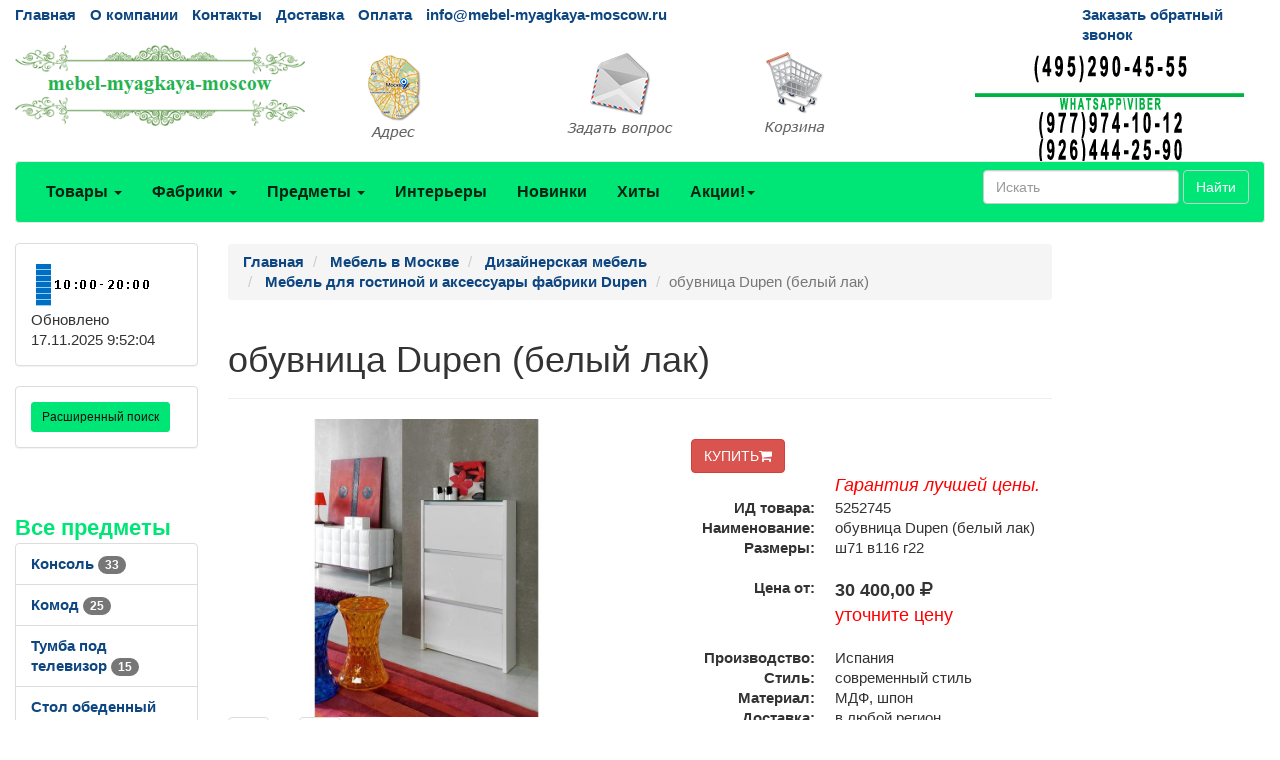

--- FILE ---
content_type: text/html; charset=utf-8
request_url: https://mebel-myagkaya-moscow.ru/goods/g5252745.htm
body_size: 53357
content:
<!DOCTYPE html>
<html lang="ru">
	<head>
		<meta charset="UTF-8">
        <link href="/favicon.ico" rel="shortcut icon" type="image/x-icon" />
		<meta name="viewport" content="width=device-width">
		<title>обувница Dupen   (белый лак) 5252745</title>
		<link rel="stylesheet" href="/Theme/bootstrap.min.css">
		<link rel="stylesheet" href="/Theme/style.css">
		<link rel="stylesheet" href="/Theme/font-awesome.min.css">
        <link rel="stylesheet" href="/Theme/jquery-ui.min.css">
        <meta name="KeyWords" content="Z-2 обувница Dupen   (белый лак) купить mebel-myagkaya-moscow.ru 5252745"/>
        <meta name="Description" content="обувница Dupen   (белый лак). Товар возможно купить или заказать на mebel-myagkaya-moscow.ru 5252745"/>
        <meta name="geo.region" content="RU-Москва" />
        <meta name="geo.placename" content="Автомобильный проезд д.1, Москва, Россия" />
        <link rel='canonical' href='https://mebel-myagkaya-moscow.ru/goods/g5252745.htm'/>
	</head>
	<body>
		<div id="top" class="container-fluid">
			<div class="row hidden-xs cl0">
				<div class="col-md-10">
					<ul class="list-inline">
						<li><a href="/">Главная</a></li>
						<li><a href="/page/about">О компании</a></li>
						<li><a href="/page/contacts">Контакты</a></li>
						
						<li><a href="/page/delivery">Доставка</a></li>
						<li><a href="/page/payment">Оплата </a></li>
						<li><a href="mailto:info@mebel-myagkaya-moscow.ru">info@mebel-myagkaya-moscow.ru</a></li>
					</ul>
				</div>
				<div class="col-md-2 visible-md visible-lg"><a href="/mail/call">Заказать обратный звонок</a></div>
			</div>
			<div class="row visible-xs cl1">
			    <div class="navbar" role="navigation">
			    	<div class="container">
			    		<div class="navbar-header" style="height: 65px;">
			    			<button type="button" class="btn btn-default navbar-toggle collapsed" data-toggle="collapse" data-target="#resp-menu"><i class="fa fa-bars"></i></button>
			    			<button type="button" class="btn btn-default navbar-toggle collapsed" data-toggle="collapse" data-target="#resp-menu-phone"><i class="fa fa-phone"></i></button>
                            <a href="/basket" type="button" class="btn btn-default navbar-toggle collapsed"><i class="fa fa-shopping-cart"></i><span class="smallbasket"></span></a>
			    			<a class="navbar-brand" href="/"><img loading='lazy' src="/Theme/logo.png" alt="mebel-myagkaya-moscow.ru" class="img-responsive" style="width: 164px;" /></a>
			    		</div>
			    		<div class="navbar-collapse collapse" id="resp-menu-phone">
			    			<address class="styleLikeH5" itemscope itemtype="https://schema.org/PostalAddress">
                                <span class="styleLikeH4">Контакты</span><br>
                                <div class="modal-body">
                                    <img class="img-responsive" style="max-width: 50%;" src="/Theme/time.png" alt="Время работы" title="Время работы">
                                </div>
                                <abbr title="Адрес"></abbr> <span itemprop="postalCode"></span>, <span itemprop="addressLocality">Москва</span>, <span itemprop="streetAddress"></span><br><br>
                                <abbr title="Телефон">Телефоны:</abbr><br><br>
                                <a itemprop="telephone" href="tel:+74952904555"> +7(<b>495</b>)290-45-55</a><br><br>
                                <a itemprop="telephone" href="tel:"> </a><br><br>
                                <a itemprop="telephone" href="tel:+79779741012"> +7(<b>977</b>)974-10-12 (WhatsApp<b>&#92;</b>Viber)</a><br><br>
                                <a itemprop="telephone" href="tel:+79264442590"> +7(<b>926</b>)444-25-90 (WhatsApp<b>&#92;</b>Viber)</a><br><br>
                                <abbr title="Email">Email:</abbr><a itemprop="email" href="mailto:info@mebel-myagkaya-moscow.ru">info@mebel-myagkaya-moscow.ru</a><br><br>
                            </address>
                            <div><a href="/mail/call">Заказать обратный звонок</a></div>
                            <div><a href="/mail">Задать вопрос</a></div>
                            <div><a href="/page/about">О компании</a></div>
                            <div><a href="/page/delivery">Доставка</a></div>
                            <div><a href="/page/payment">Оплата</a></div>
				    	</div>
				    	<div class="navbar-collapse collapse" id="resp-menu">
				    		<ul class="nav navbar-nav navbar-right" role="menu">
				    			<li><a href="/catalogs/profiles.htm" title="Товары">Товары</a></li>
				    			<li><a href="/catalogs/factories_1.htm" title="Фабрики">Фабрики</a></li>
				    			<li><a href="/catalogs/menuitems.htm" title="Предметы">Предметы</a></li>
				    			<li><a href="/catalogs/interior.htm" title="Интерьеры">Интерьеры</a></li>
				    			<li><a href="/catalogs/catalogsDate.htm" title="Новинки">Новинки</a></li>
				    			<li><a href="/catalogs/hits.htm" title="Хиты">Хиты</a></li>
                                <li><a href="/catalogs/rekomenduyemprice_akcii_1.htm" title="Акции! Скидки!">Акции! Скидки!</a></li>
								<li><a href="/catalogs/rasprodazha.htm" title="Распродажи">Распродажи</a></li>
                                <!--<li><a href="/catalogs/news.htm" title="Новости">Новости</a></li>-->
								<li><a href="/articles/artIndex.htm" title="Полезные статьи">Полезные статьи</a></li>
				    		</ul>
				    	</div>
				    </div>
			    </div>
			</div>
			<div class="row hidden-xs  cl1">
				<div class="col-md-3 col-sm-4">
					<a href="/"><img loading='lazy' src="/Theme/logo.png" class="img-responsive" alt="mebel-myagkaya-moscow.ru интернет-магазин Мебель в Москве" /></a>
				</div>
				<div class="col-md-2 visible-md visible-lg"><a class="img-responsive" href="/page/contacts" title="Адрес"><img loading='lazy' src="/Theme/map1.png" class="img-responsive" alt="Адрес" /></a></div>
				<div class="col-md-2 visible-md visible-lg"><a class="img-responsive" href="/mail" title="Задать вопрос"><img loading='lazy' src="/Theme/q1.png" class="img-responsive" alt="Задать вопрос" /></a></div>
				<div class="col-md-2 col-sm-4"><a href="/basket" title="Корзина"><img loading='lazy' src="/Theme/basket1.png" class="img-responsive" alt="Корзина" /></a><span class="basket"></span></div>
                <div class="col-md-3 col-sm-4"><img loading='lazy' src="/Theme/phone.png" class="img-responsive" alt="mebel-myagkaya-moscow.ru интернет-магазин Мебель в Москве" /></div>
			</div>
			<nav class="navbar navbar-default hidden-xs red_background-color">
				<div class="container-fluid">
					<ul class="nav navbar-nav">
						<li class="dropdown">
							<a id="buttonSectionResult"  style="cursor: pointer" class="dropdown-toggle buttonResult" aria-expanded="false" title="Товары">Товары <span class="caret"></span></a>
						</li>

						<li class="dropdown">
							<a id="buttonFactoryResult"  style="cursor: pointer" class="dropdown-toggle buttonResult" aria-expanded="false" title="Фабрики">Фабрики <span class="caret"></span></a>
						</li>
						<li class="dropdown">
							<a id="buttonSubjectResult"  style="cursor: pointer" class="dropdown-toggle buttonResult" aria-expanded="false" title="Предметы">Предметы <span class="caret"></span></a>
						</li>
						<li><a  class="visible-md visible-lg" href="/catalogs/interior.htm" title="Интерьеры">Интерьеры</a></li>
						<li><a  class="visible-md visible-lg" href="/catalogs/catalogsDate.htm" title="Новинки">Новинки</a></li>
						<li><a  class="visible-md visible-lg" href="/catalogs/hits.htm" title="Хиты">Хиты</a></li>
                        <li class="dropdown visible-md visible-lg">
						    <a class="dropdown-toggle"  style="cursor: pointer"  data-toggle="dropdown">Акции!<span class="caret"></span></a>
							<ul class="dropdown-menu" role="menu">
							    <li><a href="/catalogs/rekomenduyemprice_akcii_1.htm" title="Интерьеры">Акции! Скидки!</a></li>
                                <li><a href="/catalogs/rasprodazha.htm" title="Распродажи">Распродажи</a></li>
								<!--<li><a href="/catalogs/news.htm" title="Новости">Новости</a></li>-->
								<li><a href="/articles/artIndex.htm" title="Полезные статьи">Полезные статьи</a></li>
							</ul>
						</li>
						<li class="dropdown visible-sm">
							<a class="dropdown-toggle" data-toggle="dropdown">Ещё <span class="caret"></span></a>
							<ul class="dropdown-menu" role="menu">
								<li><a href="/catalogs/interior.htm" title="Интерьеры">Интерьеры</a></li>
								<li><a href="/catalogs/catalogsDate.htm" title="Новинки">Новинки</a></li>
								<li><a href="/catalogs/hits.htm" title="Хиты">Хиты</a></li>
                                <li><a href="/catalogs/rekomenduyemprice_akcii_1.htm" title="Интерьеры">Акции! Скидки!</a></li>
								<li><a href="/catalogs/rasprodazha.htm" title="Распродажи">Распродажи</a></li>
                                <!--<li><a href="/catalogs/catalogsDate.htm" title="Новости">Новости</a></li>-->
								<li><a href="/articles/artIndex.htm" title="Полезные статьи">Полезные статьи</a></li>
							</ul>
						</li>
					</ul>
                    <form class="navbar-form navbar-right" method="get" action="/search">
						<div class="form-group">
							<input type="text" id="nav-head-search-text" name="filter" class="form-control head-search-text" placeholder="Искать">
						</div>
                        <button class="btn btn-default" type="submit">Найти</button>
					</form>
				</div>
			</nav>
			<div class="row visible-xs">
				<div class="col-xs-12">
					<div class="form-group input-group form-inline">
						<input type="text" id="xs-head-search-text" class="form-control head-search-text" placeholder="Искать">
						<div class="input-group-btn">
							<button type="button" class="btn btn-default" onclick="SearchNew($('#xs-head-search-text').val())">Найти</button>
						</div>
					</div>
				</div>
			</div>

			<div class="row">
                <!--начало левого блока-->
				<div class="col-md-2 col-lg-2 hidden-xs hidden-sm">
                    <div class="row">
                        <div class="col-md-12 col-lg-12">
					        <div class="panel panel-default">
					    	    <div class="panel-body">
					    		    <img loading='lazy' src="/Theme/time.png" width="118" height="51" alt="Время работы" />
						    	    <br />
                                    <span class='updated'>Обновлено 17.11.2025 9:52:04</span>
						        </div>
					        </div>
                        </div>
                    </div>
                    <div class="row">
                <div class="col-md-12 col-lg-12">
                    <div class="search-adv-menu-right panel panel-default">
						<div class="panel-body">
							<a class="adv-search-button btn btn-danger btn-sm btn-danger-color" title="Расширенный поиск">Расширенный поиск</a>
						</div>
                        <div class="dis-search-adv-filters" style="display: none;">


<div class="search-adv-count-main">
    Найдено: <span class="search-adv-count"></span>
    <a href="javascript:void(0)" class="search-adv-search-button">Показать</a>
</div>
<div class="dis-search-filter-main">
    <div>
            <div class="search-adv-filter-div">
                <label for="basic-url" class="search-adv-filter-name">Раздел</label>
                <div class="input-group search-adv-filter-div" style="width: 95%;">
                
                    <span role="status" aria-live="polite" class="ui-helper-hidden-accessible"></span><input class="search-adv-filter form-control ui-autocomplete-input" data-field-id="Profile" data-field-name="Профиль" id="SearchAdv_FilterProfile" name="SearchAdv_FilterProfile" placeholder="Пример: мягкая мебель" type="text" value="" autocomplete="off">
                    <span class="input-group-btn">
                        <button type="button" class="close search-adv-filter-delete-button search-adv-filter-delete-button-Profile" aria-label="Close" id="SearchAdv_ProfileDeleteButton" data-field-id="Profile" style="color: red;"><span aria-hidden="true">×</span></button>
                    </span>
                </div>
            </div>
            <div class="search-adv-filter-div">
                <label for="basic-url" class="search-adv-filter-name">Предмет</label>
                <div class="input-group search-adv-filter-div" style="width: 95%;">
                
                    <span role="status" aria-live="polite" class="ui-helper-hidden-accessible"></span><input class="search-adv-filter form-control ui-autocomplete-input" data-field-id="Item" data-field-name="Предмет" id="SearchAdv_FilterItem" name="SearchAdv_FilterItem" placeholder="Пример: кровать" type="text" value="" autocomplete="off">
                    <span class="input-group-btn">
                        <button type="button" class="close search-adv-filter-delete-button search-adv-filter-delete-button-Item" aria-label="Close" id="SearchAdv_ItemDeleteButton" data-field-id="Item" style="color: red;"><span aria-hidden="true">×</span></button>
                    </span>
                </div>
            </div>
            <div class="search-adv-filter-div">
                <label for="basic-url" class="search-adv-filter-name">Описание 1</label>
                <div class="input-group search-adv-filter-div" style="width: 95%;">
                
                    <span role="status" aria-live="polite" class="ui-helper-hidden-accessible"></span><input class="search-adv-filter form-control ui-autocomplete-input" data-field-id="Description1" data-field-name="Описание1" id="SearchAdv_FilterDescription1" name="SearchAdv_FilterDescription1" placeholder="Пример: в светлых тонах" type="text" value="" autocomplete="off">
                    <span class="input-group-btn">
                        <button type="button" class="close search-adv-filter-delete-button search-adv-filter-delete-button-Description1" aria-label="Close" id="SearchAdv_Description1DeleteButton" data-field-id="Description1" style="color: red;"><span aria-hidden="true">×</span></button>
                    </span>
                </div>
            </div>
            <div class="search-adv-filter-div">
                <label for="basic-url" class="search-adv-filter-name">Описание 2</label>
                <div class="input-group search-adv-filter-div" style="width: 95%;">
                
                    <span role="status" aria-live="polite" class="ui-helper-hidden-accessible"></span><input class="search-adv-filter form-control ui-autocomplete-input" data-field-id="Description2" data-field-name="Описание2" id="SearchAdv_FilterDescription2" name="SearchAdv_FilterDescription2" placeholder="Пример: на фигурных ножках" type="text" value="" autocomplete="off">
                    <span class="input-group-btn">
                        <button type="button" class="close search-adv-filter-delete-button search-adv-filter-delete-button-Description2" aria-label="Close" id="SearchAdv_Description2DeleteButton" data-field-id="Description2" style="color: red;"><span aria-hidden="true">×</span></button>
                    </span>
                </div>
            </div>
            <div class="search-adv-filter-div">
                <label for="basic-url" class="search-adv-filter-name">Страна</label>
                <div class="input-group search-adv-filter-div" style="width: 95%;">
                
                    <span role="status" aria-live="polite" class="ui-helper-hidden-accessible"></span><input class="search-adv-filter form-control ui-autocomplete-input" data-field-id="City" data-field-name="Страна" id="SearchAdv_FilterCity" name="SearchAdv_FilterCity" placeholder="Пример: Испания" type="text" value="" autocomplete="off">
                    <span class="input-group-btn">
                        <button type="button" class="close search-adv-filter-delete-button search-adv-filter-delete-button-City" aria-label="Close" id="SearchAdv_CityDeleteButton" data-field-id="City" style="color: red;"><span aria-hidden="true">×</span></button>
                    </span>
                </div>
            </div>
            <div class="search-adv-filter-div">
                <label for="basic-url" class="search-adv-filter-name">Фабрика</label>
                <div class="input-group search-adv-filter-div" style="width: 95%;">
                
                    <span role="status" aria-live="polite" class="ui-helper-hidden-accessible"></span><input class="search-adv-filter form-control ui-autocomplete-input" data-field-id="Factory" data-field-name="Фабрика" id="SearchAdv_FilterFactory" name="SearchAdv_FilterFactory" placeholder="Пример: Mobiline" type="text" value="" autocomplete="off">
                    <span class="input-group-btn">
                        <button type="button" class="close search-adv-filter-delete-button search-adv-filter-delete-button-Factory" aria-label="Close" id="SearchAdv_FactoryDeleteButton" data-field-id="Factory" style="color: red;"><span aria-hidden="true">×</span></button>
                    </span>
                </div>
            </div>
            <div class="search-adv-filter-div">
                <label for="basic-url" class="search-adv-filter-name">Модель</label>
                <div class="input-group search-adv-filter-div" style="width: 95%;">
                
                    <span role="status" aria-live="polite" class="ui-helper-hidden-accessible"></span><input class="search-adv-filter form-control ui-autocomplete-input" data-field-id="Model" data-field-name="Модель" id="SearchAdv_FilterModel" name="SearchAdv_FilterModel" placeholder="Пример: Woodline Elena" type="text" value="" autocomplete="off">
                    <span class="input-group-btn">
                        <button type="button" class="close search-adv-filter-delete-button search-adv-filter-delete-button-Model" aria-label="Close" id="SearchAdv_ModelDeleteButton" data-field-id="Model" style="color: red;"><span aria-hidden="true">×</span></button>
                    </span>
                </div>
            </div>
            <div class="search-adv-filter-div">
                <label for="basic-url" class="search-adv-filter-name">Форма</label>
                <div class="input-group search-adv-filter-div" style="width: 95%;">
                
                    <span role="status" aria-live="polite" class="ui-helper-hidden-accessible"></span><input class="search-adv-filter form-control ui-autocomplete-input" data-field-id="Shape" data-field-name="Форма" id="SearchAdv_FilterShape" name="SearchAdv_FilterShape" placeholder="Пример: круглая" type="text" value="" autocomplete="off">
                    <span class="input-group-btn">
                        <button type="button" class="close search-adv-filter-delete-button search-adv-filter-delete-button-Shape" aria-label="Close" id="SearchAdv_ShapeDeleteButton" data-field-id="Shape" style="color: red;"><span aria-hidden="true">×</span></button>
                    </span>
                </div>
            </div>
            <div class="search-adv-filter-div">
                <label for="basic-url" class="search-adv-filter-name">Стиль</label>
                <div class="input-group search-adv-filter-div" style="width: 95%;">
                
                    <span role="status" aria-live="polite" class="ui-helper-hidden-accessible"></span><input class="search-adv-filter form-control ui-autocomplete-input" data-field-id="Style" data-field-name="Стиль" id="SearchAdv_FilterStyle" name="SearchAdv_FilterStyle" placeholder="Пример: классика" type="text" value="" autocomplete="off">
                    <span class="input-group-btn">
                        <button type="button" class="close search-adv-filter-delete-button search-adv-filter-delete-button-Style" aria-label="Close" id="SearchAdv_StyleDeleteButton" data-field-id="Style" style="color: red;"><span aria-hidden="true">×</span></button>
                    </span>
                </div>
            </div>
            <div class="search-adv-filter-div">
                <label for="basic-url" class="search-adv-filter-name">Цвет</label>
                <div class="input-group search-adv-filter-div" style="width: 95%;">
                
                    <span role="status" aria-live="polite" class="ui-helper-hidden-accessible"></span><input class="search-adv-filter form-control ui-autocomplete-input" data-field-id="Color" data-field-name="Цвет" id="SearchAdv_FilterColor" name="SearchAdv_FilterColor" placeholder="Пример: белый" type="text" value="" autocomplete="off">
                    <span class="input-group-btn">
                        <button type="button" class="close search-adv-filter-delete-button search-adv-filter-delete-button-Color" aria-label="Close" id="SearchAdv_ColorDeleteButton" data-field-id="Color" style="color: red;"><span aria-hidden="true">×</span></button>
                    </span>
                </div>
            </div>
            <div class="search-adv-filter-div">
                <label for="basic-url" class="search-adv-filter-name">Материал</label>
                <div class="input-group search-adv-filter-div" style="width: 95%;">
                
                    <span role="status" aria-live="polite" class="ui-helper-hidden-accessible"></span><input class="search-adv-filter form-control ui-autocomplete-input" data-field-id="Material" data-field-name="Материал" id="SearchAdv_FilterMaterial" name="SearchAdv_FilterMaterial" placeholder="Пример: массив" type="text" value="" autocomplete="off">
                    <span class="input-group-btn">
                        <button type="button" class="close search-adv-filter-delete-button search-adv-filter-delete-button-Material" aria-label="Close" id="SearchAdv_MaterialDeleteButton" data-field-id="Material" style="color: red;"><span aria-hidden="true">×</span></button>
                    </span>
                </div>
            </div>
            <div class="search-adv-filter-div">
                <label for="basic-url" class="search-adv-filter-name">Наличие</label>
                <div class="input-group search-adv-filter-div" style="width: 95%;">
                
                    <span role="status" aria-live="polite" class="ui-helper-hidden-accessible"></span><input class="search-adv-filter form-control ui-autocomplete-input" data-field-id="Delivery" data-field-name="Поставка" id="SearchAdv_FilterDelivery" name="SearchAdv_FilterDelivery" placeholder="Пример: на складе" type="text" value="" autocomplete="off">
                    <span class="input-group-btn">
                        <button type="button" class="close search-adv-filter-delete-button search-adv-filter-delete-button-Delivery" aria-label="Close" id="SearchAdv_DeliveryDeleteButton" data-field-id="Delivery" style="color: red;"><span aria-hidden="true">×</span></button>
                    </span>
                </div>
            </div>
        <div class="search-adv-sizes">
            
            
            <label for="basic-url" class="search-adv-sizes">Цена, <i class="fa fa-rub"></i></label>
            <div class="input-group input-group-sm search-adv-slider-input-div">
                <span class="input-group-addon" id="sizing-addon1">от</span>
                <input type="text" style="width: 80%;" class="form-control search-adv-slider-input search-adv-slider-price-from" aria-describedby="sizing-addon1">
            </div>
            <div class="input-group input-group-sm search-adv-slider-input-div">
                <span class="input-group-addon" id="sizing-addon2">до</span>
                <input type="text" style="width: 80%;" class="form-control search-adv-slider-input search-adv-slider-price-to" aria-describedby="sizing-addon2">
                
            </div>
        </div>
        <div class="search-adv-sizes">
            <label for="basic-url" class="search-adv-size-title">Ширина, см</label>
            <div class="input-group input-group-sm search-adv-slider-input-div">
                <span class="input-group-addon" id="sizing-addon3">от</span>
                <input type="text" style="width: 80%;" class="form-control search-adv-slider-input search-adv-slider-width-from" aria-describedby="sizing-addon3">
            </div>
            <div class="input-group input-group-sm search-adv-slider-input-div">
                <span class="input-group-addon" id="sizing-addon4">до</span>
                <input type="text" style="width: 80%;" class="form-control search-adv-slider-input search-adv-slider-width-to" aria-describedby="sizing-addon4">
                
            </div>
        </div>
        <div class="search-button-div">
            <input class="search-adv-search-button btn btn-danger" type="button" value="Показать">
        </div>
    </div>
</div></div>
                    </div>
                </div>
            </div>
                <!-- Начало меню левого блока-->
                    <div class="row">
                        <div class="col-md-12 col-lg-12">
                            <div class="View_Предмет_TOP8" id="Peremennyye" data-Profil="Дизайнерская мебель"></div>
                            <div class="View_Профили_TOP8"></div>
                            <div class="View_factories_TOP8"></div>
                        </div>
                    </div>

				</div>
                <div id="hid" style="position: fixed; bottom: 15px; display:none; opacity: 0.5; z-index: 10;">
                    <a href="#top" class="btn btn-default" ><i class="fa fa-arrow-up fa-3x"></i></a>
                </div>
                <!--данные-->
				<div class="col-xs-12 col-sm-12 col-md-8 col-lg-8">
					 


<div class="row">
    <div class="col-xs-12 col-sm-12 col-md-10 clo-lg-10">
        <nav class="navbar navbar-default navbar-fixed-top" id="hm" style="display:none; z-index:10; opacity: 0.8;">
            <div class="container">
                <div>
                    <span style="display: inline; vertical-align: middle; color: #255994; font-size: 13px; font-weight: 600; padding: 6px 0px;">обувница Dupen   (белый лак)</span> 
                            <span style="display: inline; vertical-align: middle; font-size: 24px; font-weight: 600; padding: 6px 0px;">30&#160;400,00 <i class="fa fa-rub"></i></span>
                    <form method="post" action="/basket/add" style="display: inline; vertical-align: middle;">
                        <input type="hidden" value="5252745" name="ProductID">
                        <button type="submit" title="КУПИТЬ" class="btn btn-danger" style="text-align: right;">КУПИТЬ<i class="fa fa-shopping-cart"></i></button>
                    </form>
                </div>
            </div>
        </nav>
    </div>
</div>


<div class="row">
    <div class="col-xs-12 col-sm-12 col-md-12 col-lg-12">
         <ol class="breadcrumb" itemscope="" itemtype="https://schema.org/BreadcrumbList">
            <li itemprop="itemListElement" itemscope="" itemtype="http://schema.org/ListItem">
               <a itemprop="item" Title="Главная" href="/">
                    <span itemprop="name">Главная</span>
                    <meta itemprop="position" content="1">
               </a>
            </li>

 
                <li itemprop="itemListElement" itemscope="" itemtype="http://schema.org/ListItem">
                    <a itemprop="item" Title="Мебель в Москве" href="/catalogs/profiles.htm">
                        <span itemprop="name">Мебель в Москве</span>
                        <meta itemprop="position" content="2">
                    </a>
                </li>  
                <li itemprop="itemListElement" itemscope="" itemtype="http://schema.org/ListItem">
                    <a itemprop="item" Title="Дизайнерская мебель" href="/catalogs/pr_dizainerskaya_mebel_1.htm">
                        <span itemprop="name">Дизайнерская мебель</span>
                        <meta itemprop="position" content="3">
                    </a>
                </li>    
                <li itemprop="itemListElement" itemscope="" itemtype="http://schema.org/ListItem">
                    <a itemprop="item" Title="Мебель для гостиной и аксессуары фабрики Dupen" href="/catalogs/price510942_1.htm">
                        <span itemprop="name">Мебель для гостиной и аксессуары фабрики Dupen</span>
                        <meta itemprop="position" content="4">
                    </a>
                </li>                           

            <li class="active">обувница Dupen   (белый лак)</li>
        </ol>
    </div>

</div>


<div class="row">
    <div class="col-xs-12 col-sm-12 col-md-12 col-lg-12">
        <div class="page-header" style="margin-top: 20px;">
            <h1>обувница Dupen   (белый лак)</h1>
        </div>
    </div>
</div>


<div class="row">
    <div class="col-xs-12 col-sm-12 col-md-6 col-lg-6"> 

<div class="row">
    <div class="col-xs-12 col-sm-12 col-md-12 col-lg-12">
             <div id="carousel" class="carousel slide">
              <div class="carousel-inner">
                  <div class="item active"><a  href="#" data-toggle="modal" data-target="#myModalPicS"><img loading='lazy' Title="обувница Dupen   (белый лак)" src="/smalls/510942/m5252745.jpg" alt="обувница Dupen   (белый лак)" class="img-responsive"></a></div>
                     <div class="item"><a  href="#" data-toggle="modal" data-target="#myModalPicS"><img loading='lazy' Title="обувница Dupen   (белый лак)" src="/smalls/510942/m5252745_2.jpg" alt="обувница Dupen   (белый лак)" class="img-responsive"></a></div> 
              </div>
             </div>
            <!-- Modal -->
             <div class="modal fade bs-example-modal-lg" id="myModalPicS" tabindex="-1" role="dialog" aria-labelledby="myModalPicLabel">
                  <div class="modal-dialog modal-lg" role="document" style="width:75%;">
                      <div class="modal-content">
                          <div class="modal-header">
                              
                              <span class="styleLikeH4 modal-title" id="myModalPicLabel">обувница Dupen   (белый лак)</span>
                    <span class="styleLikeH4">Цена от: 30&#160;400,00 <i class="fa fa-rub"></i></span>
                          </div>
                          <div class="modal-body">
                             <div id="carouselS" class="carousel slide">
                              <div class="carousel-inner">
                                  <div class="item active"><a  href="/Photo/510942/5252745.jpg" target="_blank"><img loading='lazy' Title="обувница Dupen   (белый лак)" src="/Photo/510942/5252745.jpg" alt="обувница Dupen   (белый лак)" class="img-responsive"></a></div>
                                     <div class="item"><a  href="/Photo/510942/5252745_2.jpg" target="_blank"><img loading='lazy' Title="обувница Dupen   (белый лак)" src="/Photo/510942/5252745_2.jpg" alt="обувница Dupen   (белый лак)" class="img-responsive"></a></div> 
                                     <div class="item"><a  href="/Theme/nophoto.jpg" target="_blank"><img loading='lazy' Title="обувница Dupen   (белый лак)" src="/Theme/nophoto.jpg" alt="обувница Dupen   (белый лак)" class="img-responsive"></a></div> 
                                     <div class="item"><a  href="/Theme/nophoto.jpg" target="_blank"><img loading='lazy' Title="обувница Dupen   (белый лак)" src="/Theme/nophoto.jpg" alt="обувница Dupen   (белый лак)" class="img-responsive"></a></div>
                                     <div class="item"><a  href="/Theme/nophoto.jpg" target="_blank"><img loading='lazy' Title="обувница Dupen   (белый лак)" src="/Theme/nophoto.jpg" alt="обувница Dupen   (белый лак)" class="img-responsive"></a></div> 
                              </div>
                             </div>
                                <div class="row">
                                    <div class="col-xs-6 col-sm-6 col-md-2 col-lg-2">
                                        <a  href="#" data-target="#carouselS" data-slide-to="0" class="thumbnail">
                                            <img loading='lazy' Title="обувница Dupen   (белый лак)" src="/smalls/510942/m5252745.jpg" alt="обувница Dupen   (белый лак)" class="img-responsive img-rounded">
                                        </a>
                                    </div>
                                         <div class="col-xs-6 col-sm-6 col-md-2 col-lg-2"><a  href="#" data-target="#carouselS" data-slide-to="1" class="thumbnail"><img loading='lazy' Title="обувница Dupen   (белый лак)" src="/smalls/510942/m5252745_2.jpg" alt="обувница Dupen   (белый лак)" style="max-height: 135px;" class="img-responsive img-rounded"></a></div>
                                </div>
                            </div>
                          <div class="modal-footer">
                              <button type="button" class="btn btn-default" data-dismiss="modal">Закрыть</button>
                          </div>                   
                      </div>
                  </div>
             </div>
    </div>
</div>

    <div class="row">
        <div class="col-xs-6 col-sm-6 col-md-2 col-lg-2">
            <a Title="обувница Dupen   (белый лак)" href="#" data-target="#carousel" data-slide-to="0" class="thumbnail">
                <img loading='lazy' Title="обувница Dupen   (белый лак)" src="/smalls/510942/m5252745.jpg" alt="обувница Dupen   (белый лак)" class="img-responsive img-rounded">
            </a>
        </div>
             <div class="col-xs-6 col-sm-6 col-md-2 col-lg-2"><a  href="#" data-target="#carousel" data-slide-to="1" class="thumbnail"><img loading='lazy' Title="обувница Dupen   (белый лак)" src="/smalls/510942/m5252745_2.jpg" alt="обувница Dupen   (белый лак)" style="max-height: 135px;" class="img-responsive img-rounded"></a></div>
                            </div>
        </div> 
<br />

<div class="col-xs-12 col-sm-12 col-md-6 col-lg-6"> 


<div class="row">
    <div class="col-xs-12 col-sm-12 col-md-12 col-lg-12">

        <div itemtype="https://schema.org/Product" itemscope>
            <meta itemprop="mpn" content="5252745" />
            <meta itemprop="name" content="обувница Dupen   (белый лак)" />
            <link itemprop="image" href="/smalls/510942/m5252745.jpg" />
<link itemprop="image" href="/smalls/510942/m5252745_2.jpg" />                                                
<meta itemprop="description" content="Требуется сборка." />            
            
            <div itemprop="offers" itemtype="https://schema.org/Offer" itemscope>
              <meta itemprop="availability" content="https://schema.org/InStock" />
              <meta itemprop="priceCurrency" content="RUB" />
              <meta itemprop="itemCondition" content="https://schema.org/UsedCondition" />
              <meta itemprop="price" content="30400" />
            </div>
        </div>
        
<div class="row">
    <div class="col-xs-12 col-sm-12 col-md-11 col-md-offset-1 col-lg-11 col-lg-offset-1">
        <form method="post" action="/basket/add">
            <input type="hidden" value="5252745" name="ProductID">
            <button type="submit" title="КУПИТЬ" class="btn btn-danger" style="text-align: right;">КУПИТЬ<i class="fa fa-shopping-cart"></i></button>
        </form>
    </div>
</div>
            <dl class="dl-horizontal">
            <dd><i style='color: Red; font-size: larger;'>Гарантия лучшей цены.</i></dd>
            <dt>ИД товара:</dt><dd class="tovar_param_ID">5252745</dd>
            <dt>Наименование:</dt><dd>обувница Dupen   (белый лак)</dd>
                <dt>Размеры:</dt><dd>ш71 в116 г22</dd>
            </dl><dl class="dl-horizontal">
            <dt>Цена от:</dt>	
                    <dd><span style="font-size: 1.2em; font-weight: bolder">30&#160;400,00 <i class="fa fa-rub"></i></span></dd>
                <dd><span style="font-size: 1.2em; color: Red;"> уточните цену</span></dd>
            </dl><dl class="dl-horizontal">
            <dt>Производство:</dt><dd>Испания</dd>
            <dt>Стиль:</dt><dd>современный стиль</dd>
            <dt>Материал:</dt><dd>МДФ, шпон</dd>
            <dt>Доставка:</dt><dd>в любой регион</dd>
            <dt>Склад:</dt><dd>звоните</dd>
            <dt>ещё размеры:</dt><dd>         <div class="col-md-2 col-lg-2 col-xs-3 col-sm-3">
            <div class="btn-group">
                <button type="button" class="btn btn-default dropdown-toggle" data-toggle="dropdown" aria-haspopup="true" aria-expanded="false">Варианты размеров <span class="caret"></span></button>
                <ul class="dropdown-menu">
<li><a href='/goods/g5252745.htm' title='ш71 в116 г22'>ш71 в116 г22  <span style='font-weight: bold;'>30 400,00 <i class='fa fa-rub'></i></span></a></li>                </ul>
            </div>
        </div>
</dd>
            <dt>Примечание:</dt><dd>Складская программа 60 дней</dd>
                <dt>Описание:</dt><dd>Требуется сборка.</dd>
        </dl>
    </div>
</div>

</div> 
</div> 


    <div class="row">
                    <div class="col-xs-12 col-sm-12 col-md-12 col-lg-12">
                                 <hr /><span class="styleLikeH4">Параметры</span><dl class="dl-horizontal"><dt>Класс</dt><dd>престиж</dd>
                                 <p class="design"  Title="Материал" >МДФ, шпон</p>
                                 <p class="design"  Title="Поставка" >Складская программа 60</p>
                                 <p class="design"  Title="Стиль" >современный стиль</p>
                                 <p class="design"  Title="Страна" >Испания</p>
                                 <p class="design"  Title="Цвет" >коричневый</p>
                                 </dl>
                                 </div>
                         <div class="col-xs-12 col-sm-12 col-md-12 col-lg-12">
                             <hr /><span class="styleLikeH4">Другие предметы модели <a Title="Dupen" href="/catalogs/modelprice_Dupen_1.htm">Dupen</a></span>
                         <div class="row">
                         <div class="col-xs-12 col-sm-6 col-md-3 col-lg-3">
                         <span class="styleLikeH5">стул Dupen   (хром, белый)</span>
                         <a Title="стул Dupen   (хром, белый)" href="/goods/g5252769.htm"><img loading='lazy' Title="стул Dupen   (хром, белый)" src="/smalls/510942/sm5252769.jpg" alt="стул Dupen   (хром, белый)" class="img-responsive img-rounded"></a>
                         </div> 
                         <div class="col-xs-12 col-sm-6 col-md-3 col-lg-3">
                         <span class="styleLikeH5">стул Dupen   (орех, хром)</span>
                         <a Title="стул Dupen   (орех, хром)" href="/goods/g5205705.htm"><img loading='lazy' Title="стул Dupen   (орех, хром)" src="/smalls/510942/sm5205705.jpg" alt="стул Dupen   (орех, хром)" class="img-responsive img-rounded"></a>
                         </div>
                             <div class="clearfix hidden-xs visible-sm"></div>
                         <div class="col-xs-12 col-sm-6 col-md-3 col-lg-3">
                         <span class="styleLikeH5">кресло вращающееся Dupen  на колесиках (хром, белый)</span>
                         <a Title="кресло вращающееся Dupen  на колесиках (хром, белый)" href="/goods/g5252770.htm"><img loading='lazy' Title="кресло вращающееся Dupen  на колесиках (хром, белый)" src="/smalls/510942/sm5252770.jpg" alt="кресло вращающееся Dupen  на колесиках (хром, белый)" class="img-responsive img-rounded"></a>
                         </div>
                         <div class="col-xs-12 col-sm-6 col-md-3 col-lg-3">
                         <span class="styleLikeH5">тумба прикроватная Dupen  с ящиками (белый лак)</span>
                         <a Title="тумба прикроватная Dupen  с ящиками (белый лак)" href="/goods/g5260559.htm"><img loading='lazy' Title="тумба прикроватная Dupen  с ящиками (белый лак)" src="/smalls/510942/sm5260559.jpg" alt="тумба прикроватная Dupen  с ящиками (белый лак)" class="img-responsive img-rounded"></a>
                         </div>
                             <div class="clearfix hidden-xs hidden-sm"></div>
                             <div class="clearfix hidden-xs visible-sm"></div>
             <hr /></div>
        <div class="row">
            <div class="col-xs-12 col-sm-12 col-md-12 col-lg-12">
                <div class="panel-group" id="accordion">
                    <div class="panel panel-default">
                        <div class="panel-heading">
                            <div class="panel-title">
                                <ul class="list-inline">
                                    <li><a data-toggle="collapse" data-parent="#accordion" href="#collapseOne" class="revMessages" data-id="5252745"><i class="fa fa-comments" aria-hidden="true"></i> Отзывы покупателей <span id="reviewsCount" class="badge" style="display: none;"></span></a></li>
                                    <li><button type="button" class="btn btn-sm btn-primary rew" data-toggle="modal" data-target="#myModal" data-id="5252745" data-name="обувница Dupen   (белый лак)"><i class="fa fa-comment" aria-hidden="true"></i> оставить отзыв</button></li>
                                </ul>
                            </div>
                        </div>
                        <div id="collapseOne" class="panel-collapse collapse"></div>
                    </div>
                </div>
            </div>
        </div>


                 <div class="col-xs-12 col-sm-12 col-md-12 col-lg-12">
                     <a Title="Все товары фабрики Dupen" href="/catalogs/fabrika_Dupen.htm"><span class="styleLikeH4">Все товары фабрики Dupen</span></a>
                 </div>
                            <div class="col-xs-12 col-sm-12 col-md-12 col-lg-12">
                <span style="color: #dccfb6"> Логистика: Z-2  </span>
            </div>
                    <div class="col-xs-12 col-sm-12 col-md-12 col-lg-12">
                <span style="color: #dccfb6"> Склад: звоните -   </span>
            </div>
                </div>
        <br />
        <br />
 </div>

<script>
    $('#myModal').on('shown.bs.modal', function () {
        $('#myInput').focus()
    })
</script>
				</div>

                    <!--начало правого блока-->
                <div class="col-md-2 col-lg-2 hidden-xs hidden-sm">
                    
                    <div class="row">
                        <div class="col-md-12 col-lg-12">
                            <div class="viewed-items"></div>
                            <div class="navigation_text"></div>
                            <div class="View_Skvoznaya_reklama"></div>
                            
                        </div>
                    </div>
                    
                </div>             

            </div>

            <div class="row visible-xs visible-sm">
                <div class="col-xs-12 col-sm-12">
                    <span class="styleLikeH4">Расширенный поиск</span>
                    <div class="search-adv-menu-left panel panel-default">
                        <div class="dis-search-adv-filters"></div>
                    </div>
                </div>
            </div>

		


        <!--начало подвал-->
        <div class="container-fluid hidden-xs">
            <div class="row">
                <div class="col-sm-12 col-md-12 col-lg-12">
                    <div class="panel panel-default">
                        <div class="panel-body">
                            <div class="row">
                                <div class="col-sm-12 col-md-4 col-lg-4">
                                    <ul class="list-unstyled">
                                        <li><span class="styleLikeH4">Доставка и сборка</span></li>
                                        <li><span class="styleLikeH5"><a href="/page/delivery">Доставка по Москве и Подмосковью</a></span></li>
                                        <li><span class="styleLikeH5"><a href="/page/delivery">Сборка мебели</a></span></li>
                                        <li><span class="styleLikeH5"><a href="/page/delivery">Доставка в регионы России</a></span></li>
                                        <li><span class="styleLikeH5"><a href="/page/warranty">Гарантия</a></span></li>
                                    </ul>
                                    <br />
                                    <p>Интернет-магазин mebel-myagkaya-moscow.ru 1999-2023</p>
                                    <p>Мягкая мебель в Москве.</p>
                                    <br />
                                    <br />
                                </div>
                                <div class="col-sm-12 col-md-4 col-lg-4">
                                    <ul class="list-unstyled">
                                        <li><span class="styleLikeH4">Оплата</span></li>

                                        <li><span class="styleLikeH5"><a href="/page/payment">Безналичный расчет</a></span></li>
                                    </ul>
                                </div>
                                <div class="col-sm-12 col-md-4 col-lg-4">
                                    <ul class="list-unstyled">
                                        <li><span class="menu_left_title">Контакты</span></li>
                                        <li><span class="styleLikeH5"><a href="/">mebel-myagkaya-moscow.ru</a></span></li>
                                        <li><span class="styleLikeH5"> </span></li>
                                        <li><span class="styleLikeH5">Телефон: </span></li>
                                        <li><span class="styleLikeH5"><a href="tel:+74952904555"> +7(<b>495</b>)290-45-55</a></span></li>
                                        <li><span class="styleLikeH5"><a href="tel:"> </a></span></li>
                                        <li><span class="styleLikeH5"><a href="tel:+79779741012"> +7(<b>977</b>)974-10-12 (WhatsApp<b>&#92;</b>Viber)</a></span></li>
                                        <li><span class="styleLikeH5"><a href="tel:+79264442590"> +7(<b>926</b>)444-25-90 (WhatsApp<b>&#92;</b>Viber)</a></span></li>
                                        <li><span class="styleLikeH5">Электронная почта: <a href="mailto:info@mebel-myagkaya-moscow.ru">info@mebel-myagkaya-moscow.ru</a></span></li>
                                        <li><span class="styleLikeH5">Skype: <a href="skype:MebelMoscow?chat">MebelMoscow</a></span></li>
                                    </ul>
<!-- Yandex.Metrika counter -->
<script type="text/javascript" >
    (function (m, e, t, r, i, k, a) {
        m[i] = m[i] || function () { (m[i].a = m[i].a || []).push(arguments) };
        m[i].l = 1 * new Date();
        for (var j = 0; j < document.scripts.length; j++) { if (document.scripts[j].src === r) { return; } }
        k = e.createElement(t), a = e.getElementsByTagName(t)[0], k.async = 1, k.src = r, a.parentNode.insertBefore(k, a)
    })
    (window, document, "script", "https://mc.yandex.ru/metrika/tag.js", "ym");

    ym(39232120, "init", {
        clickmap: true,
        trackLinks: true,
        accurateTrackBounce: true,
        webvisor: true
    });
</script>
<noscript><div><img loading='lazy' src="https://mc.yandex.ru/watch/39232120" style="position:absolute; left:-9999px;" alt="" /></div></noscript>
<!-- /Yandex.Metrika counter -->

<!-- Rating@Mail.ru counter -->
<script type="text/javascript">
    var _tmr = window._tmr || (window._tmr = []);
    _tmr.push({ id: "2079212", type: "pageView", start: (new Date()).getTime() });
    (function (d, w, id) {
        if (d.getElementById(id)) return;
        var ts = d.createElement("script"); ts.type = "text/javascript"; ts.async = true; ts.id = id;
        ts.src = "https://top-fwz1.mail.ru/js/code.js";
        var f = function () { var s = d.getElementsByTagName("script")[0]; s.parentNode.insertBefore(ts, s); };
        if (w.opera == "[object Opera]") { d.addEventListener("DOMContentLoaded", f, false); } else { f(); }
    })(document, window, "topmailru-code");
</script><noscript><div>
<img loading='lazy' src="https://top-fwz1.mail.ru/counter?id=2079212;js=na" style="border:0;position:absolute;left:-9999px;" alt="Top.Mail.Ru" />
</div></noscript>
<!-- //Rating@Mail.ru counter -->

<!-- Global site tag (gtag.js) - Google Analytics -->
<script async src="https://www.googletagmanager.com/gtag/js?id=UA-142377429-1"></script>
<script>
    window.dataLayer = window.dataLayer || [];
    function gtag() { dataLayer.push(arguments); }
    gtag('js', new Date());

    gtag('config', 'UA-142377429-1');
</script>
<!-- //Global site tag (gtag.js) - Google Analytics -->

                                </div>
                            </div>
                        </div>
                    </div>
                </div>
            </div>
        </div>
        <div id="modalwindow"></div>
		<script src="/scripts/jquery-2.1.1.min.js"></script>
        <script src="/scripts/jquery-ui.min.js"></script>
        <script src="/scripts/jquery-migrate-1.2.1.min.js"></script>
		<script src="/scripts/bootstrap.min.js"></script>
        <script src="/scripts/scriptNewHomePage.js"></script>
        <!-- BEGIN JIVOSITE CODE {literal} -->
            <script src="//code.jivo.ru/widget/V512pmjEKA" async></script>
        <!-- {/literal} END JIVOSITE CODE -->
	</body>
</html>

--- FILE ---
content_type: text/html; charset=utf-8
request_url: https://mebel-myagkaya-moscow.ru/View_%D0%9F%D1%80%D0%B5%D0%B4%D0%BC%D0%B5%D1%82_TOP8?productProfil=%D0%94%D0%B8%D0%B7%D0%B0%D0%B9%D0%BD%D0%B5%D1%80%D1%81%D0%BA%D0%B0%D1%8F+%D0%BC%D0%B5%D0%B1%D0%B5%D0%BB%D1%8C
body_size: 2096
content:

<div class="menu_left_title">Все предметы</div>

<ul class="list-group">
    
                <li class="list-group-item">
                    <a title="Консоль" href="/catalogs/itemprice_konsol_1.htm" >Консоль <span class="badge"> 33</span></a>
                  </li>
                <li class="list-group-item">
                    <a title="Комод" href="/catalogs/itemprice_komod_1.htm" >Комод <span class="badge"> 25</span></a>
                  </li>
                <li class="list-group-item">
                    <a title="Тумба под телевизор" href="/catalogs/itemprice_tumba_pod_televizor_1.htm" >Тумба под телевизор <span class="badge"> 15</span></a>
                  </li>
                <li class="list-group-item">
                    <a title="Стол обеденный" href="/catalogs/itemprice_stol_obedennyi_1.htm" >Стол обеденный <span class="badge"> 14</span></a>
                  </li>
                <li class="list-group-item">
                    <a title="Тумба прикроватная" href="/catalogs/itemprice_tumba_prikrovatnaya_1.htm" >Тумба прикроватная <span class="badge"> 11</span></a>
                  </li>
                <li class="list-group-item">
                    <a title="Зеркало настенное" href="/catalogs/itemprice_zerkalo_nastennoe_1.htm" >Зеркало настенное <span class="badge"> 9</span></a>
                  </li>
                <li class="list-group-item">
                    <a title="Стол журнальный" href="/catalogs/itemprice_stol_jurnalnyi_1.htm" >Стол журнальный <span class="badge"> 8</span></a>
                  </li>
                <li class="list-group-item">
                    <a title="Стул" href="/catalogs/itemprice_stul_1.htm" >Стул <span class="badge"> 8</span></a>
                  </li>

    <li class="list-group-item"><a class="menu_left_bottom" href="/catalogs/menuitems.htm">Ещё...</a></li>

</ul>


--- FILE ---
content_type: text/html; charset=utf-8
request_url: https://mebel-myagkaya-moscow.ru/View_%D0%9F%D1%80%D0%BE%D1%84%D0%B8%D0%BB%D0%B8_TOP8
body_size: 2385
content:

<div class="menu_left_title">Все разделы</div>

<ul class="list-group">
    
                <li class="list-group-item">
                    <a title="Мягкая мебель в классическом стиле" href="/catalogs/pr_myagkaya_mebel_v_klassicheskom_stile_1.htm" >Мягкая мебель в классическом стиле <span class="badge"> 117</span></a</li>
                <li class="list-group-item">
                    <a title="Мягкая мебель в современном стиле" href="/catalogs/pr_myagkaya_mebel_v_sovremennom_stile_1.htm" >Мягкая мебель в современном стиле <span class="badge"> 1085</span></a</li>
                <li class="list-group-item">
                    <a title="Мягкая мебель в стиле неоклассика" href="/catalogs/pr_myagkaya_mebel_v_stile_neoklassika_1.htm" >Мягкая мебель в стиле неоклассика <span class="badge"> 12</span></a</li>
                <li class="list-group-item">
                    <a title="Мягкая мебель в стиле арт деко" href="/catalogs/pr_myagkaya_mebel_v_stile_art_deko_1.htm" >Мягкая мебель в стиле арт деко <span class="badge"> 116</span></a</li>
                <li class="list-group-item">
                    <a title="Плетеная мебель" href="/catalogs/pr_pletenaya_mebel_1.htm" >Плетеная мебель <span class="badge"> 427</span></a</li>
                <li class="list-group-item">
                    <a title="Дизайнерская мебель" href="/catalogs/pr_dizainerskaya_mebel_1.htm" >Дизайнерская мебель <span class="badge"> 189</span></a</li>
                <li class="list-group-item">
                    <a title="Светильники" href="/catalogs/pr_svetilniki_1.htm" >Светильники <span class="badge"> 782</span></a</li>
                <li class="list-group-item">
                    <a title="Мягкая мебель в стиле шебби шик" href="/catalogs/pr_myagkaya_mebel_v_stile_shebbi_shik_1.htm" >Мягкая мебель в стиле шебби шик <span class="badge"> 188</span></a</li>

    <li class="list-group-item"><a class="menu_left_bottom" href="/catalogs/profiles.htm">Ещё...</a></li>

</ul>

--- FILE ---
content_type: text/html; charset=utf-8
request_url: https://mebel-myagkaya-moscow.ru/View_factories_TOP8
body_size: 1775
content:

<div class="menu_left_title">Все фабрики</div>

<ul class="list-group">
                <li class="list-group-item">
                    <a title="Innovation" href="/catalogs/fabrika_Innovation.htm">Innovation <span class="badge"> 295</span></a>
                  </li>
                <li class="list-group-item">
                    <a title="Taranko" href="/catalogs/fabrika_Taranko.htm">Taranko <span class="badge"> 12</span></a>
                  </li>
                <li class="list-group-item">
                    <a title="Fratelli Barri" href="/catalogs/fabrika_Fratelli_Barri.htm">Fratelli Barri <span class="badge"> 30</span></a>
                  </li>
                <li class="list-group-item">
                    <a title="Юта" href="/catalogs/fabrika_yuta.htm">Юта <span class="badge"> 16</span></a>
                  </li>
                <li class="list-group-item">
                    <a title="Ashley" href="/catalogs/fabrika_Ashley.htm">Ashley <span class="badge"> 26</span></a>
                  </li>
                <li class="list-group-item">
                    <a title="Eichholtz" href="/catalogs/fabrika_Eichholtz.htm">Eichholtz <span class="badge"> 27</span></a>
                  </li>
                <li class="list-group-item">
                    <a title="Dupen" href="/catalogs/fabrika_Dupen.htm">Dupen <span class="badge"> 61</span></a>
                  </li>
                <li class="list-group-item">
                    <a title="Skylinedesign" href="/catalogs/fabrika_Skylinedesign.htm">Skylinedesign <span class="badge"> 203</span></a>
                  </li>
    <li class="list-group-item"><a class="menu_left_bottom" href="/catalogs/factories_1.htm">Ещё...</a></li>
</ul>

--- FILE ---
content_type: text/html; charset=utf-8
request_url: https://mebel-myagkaya-moscow.ru/View_Sayt_novosti_TOP5
body_size: 1664
content:

<span class="menu_right_title"><a title="Новости" href="/catalogs/news.htm">Новости</a></span>


        <ul>
                <li>
                    <a class="menu_left" href="http://mebel-myagkaya-moscow.ru/catalogs/price511078_1.htm"><span class="black-text">  14.12.2018 </span><br>У нас вы найдете стильную мягкую мебель на любой в...</a>
                </li>
                <li>
                    <a class="menu_left" href="http://mebel-myagkaya-moscow.ru/catalogs/price511238_1.htm"><span class="black-text">  07.11.2018 </span><br>Новые модели раскладных диванов с великолепным спа...</a>
                </li>
                <li>
                    <a class="menu_left" href="http://mebel-myagkaya-moscow.ru/catalogs/price510755_1.htm"><span class="black-text">  10.10.2018 </span><br>Мягкая мебель фабрики Essepi на заказ, современная...</a>
                </li>
                <li>
                    <a class="menu_left" href="http://mebel-myagkaya-moscow.ru/catalogs/price510984_1.htm"><span class="black-text">  20.08.2018 </span><br>На сайте размещен новый каталог, итальянские диван...</a>
                </li>
                <li>
                    <a class="menu_left" href="http://mebel-myagkaya-moscow.ru/catalogs/price511170_1.htm"><span class="black-text">  24.07.2018 </span><br>Интерьеры в стиле Лофт сегодня весьма популярны, ч...</a>
                </li>
            </ul>






--- FILE ---
content_type: text/css
request_url: https://mebel-myagkaya-moscow.ru/Theme/style.css
body_size: 10883
content:
body {
    /*font-family: Verdana;*/
    font-size: 11pt;
    color: #333;
    padding-top: 5px;
}
/* Добавил======*/
.label {
    font-size: 11pt;
}
/*АДАПТАЦИЯ ТАБЛИЦ*/
 .container {
     min-width: 320px;
     max-width: 100%;
     padding: 0 15px;
     box-sizing: border-box;
}

table {
    border-collapse: collapse;
    width: 100%;
    margin: 20px 0;
}

table td, table th {
    padding: 10px;
    border: 1px solid #cbbdbd;
}

tr:nth-child(even){
    background-color: #e8e8e8
}
 @media (max-width: 720px) {
    /*// переопределяем CSS правила*/

    .container table thead {
         display: none;
         /*Скроем названия в шапке таблицы.*/
    } 
    .container table tr {
         display: block;
      /*Преобразуем строчные ряды таблицы в блочные элементы. Теперь таблица имеет совсем другой вид – ячейки встали в столбик.*/
    }
    .container table td {
         display: flex;
         justify-content: space-between;
         font-size: 14px;
         /*Назначим ячейку флекс-контейнером, а данные ячеек раскидаем по правому и левому краю вдоль главной оси.*/
    }
    .container table td::before {
         content: attr(data-label);
         font-weight: bold;
         margin-right: 20px;
     /*При помощи псевдоэлемента before и функции attr(), подставим в каждую ячейку значение data-label.*/
     }
}
/*=======\\\АДАПТАЦИЯ ТАБЛИЦ*/
.Tovar_s_fotografii
{
    font-size: 11pt;
}
.cl0 
{
/*background: linear-gradient(to bottom, #484848, #282828);
height: 25px;*/
}
    .cl0 a:link
    {
    /*color: #FFFFFF !important;*/
    }
.cl1
{
    /*background: linear-gradient(to bottom, #52bee4, #5275e4);*/
}
.modal-header {
    text-align: center;
}
.modal-footer {
    text-align: center;
}
.btn-default {
    color: #fff;
    /* background: #2BBBAD; */
    /*background: #ff4111;*/
    background-color: #00E676 !important;
}
.btn-default:hover, .btn-default:focus {
    background-color: #CC0000 !important;
    color: #fff !important;
}
.fa
{
    /*color: #fff;*/
}
.spiskom
{
    text-align: left;
    Max-width: 500px;
}
.btn-danger-color /*Цвет Расширенный поиск*/
{
    color: #100f0f;
    background-color: #00E676;
    border-color: #00E676;
}
     .btn-danger-color:hover
     {    
        color: #100f0f;
        background-color: #00E676;
        border-color: #00E676;
     } 

.margin-left_5px
{
    margin-left: auto;
}
.btn-primary_background-color
{
        background-color: #00E676;
        border-color: #00E676;
}
    .btn-primary_background-color:hover
    {
        background-color: #00E676;
        border-color: #00E676;
    }
/*ссылки - в овальные кнопки*/
.design {
        display: inline-block; /* Строчно-блочный элемент */
        padding: 1px 20px; /* Добавляем поля */
        text-decoration: none; /* Убираем подчёркивание у ссылки */
        cursor: pointer; /* Курсор в виде руки */
        background: #e6e6e6; /* Фон для браузеров, не поддерживающих градиент */
        border-radius: 4px; /* Скругляем уголки */
        border: 1px solid #747474; /* Добавляем синюю рамку */
        font: 13px/1 Arial, sans-serif; /* Рубленый шрифт */
        color: #2c539e; /* Цвет текста и ссылки */
   }
.red-text {
  color: #F44336 !important;
}
.margin-left_5px
{
    margin-left: auto;
}
/* Списки */
.menu_right_title
{
    color: #00E676;
    font-weight: bold;
	margin: 2em 0 0 0;
    font-size: 120%;
}
    .menu_right_title a:link
    {
        color: #00E676;
    }

.menu_left_title {
    color: #00E676;
    font-weight: bold;
	margin: 2em 0 0 0;
    font-size: 150%;
}
.menu-left ul {
    margin: 1em 0 0 0;
    padding: 0;
    line-height: 2;
    list-style: none;
}
/* Вы смотрели */
.viewed-items:not(:empty) {
    padding: 10px 20px 10px 10px;
    border: 1px solid #ccc;
    margin: 0 0px 5px 0;
}
.viewed-items > h3 {
    color: #f24949;
    font-weight: bold;
    font-size: 1.5rem;
    margin: 0;
}
.viewed-items > ul {
    margin: 5px 0 0 0;
    padding: 0;
    line-height: 2;
    list-style: none;
}
.viewed-items li:not(:last-child) {
    border-bottom: thin solid gray;
}
/* ======= */
.card1
{
/*	display: inline-block; */
	border: double 2px;
	border-color: #e4e6e7;
	border-radius: 4px;
	/*margin: 0.1%;
	overflow: visible;
	transition: box-shadow 0.3s ease-in-out;
	padding: 5px;
	box-sizing: border-box;
	max-width: 215px;*/
	text-align: center;
}
.card1:hover{background: #e4e6e7; border: double;}
.card1 > a:hover{text-decoration: none;}
/* A */
a:link, a:visited {
    color: #0d4680;
    text-decoration: none;
    font-weight: bold;
}
a:hover {
    text-decoration: underline;
}

.red_background-color {
    background-color: #00E676 !important;
}
/*****надписи меню *******/
.navbar .navbar-nav > li > a:hover, .navbar .navbar-nav > li > a:focus {
	color: rgba(255, 255, 255, 0.8);
	background-color: #00E676;
	font-weight: bold;
}
.navbar .navbar-nav > li > a {
  color: rgba(0, 0, 0, 0.84);
  padding-top: 20px;
  padding-bottom: 20px;
  font-size: medium;
      text-decoration: none;
    font-weight: bold;
}
/************************/
/* Добавил======*/
.head-l3 {
    background-color: #b3b3b3;
    padding-top: 15px;
}
.search-adv-menu-left {
    vertical-align: top;
    background-color: white;
    margin: 0 0px 5px 0;
    /*float: right;*/
    float: left;
    width: inherit;
}
.red {
    color: red;
}
.green {
    color: green;
    font-size: 2em;
    background-color: #f8f8f8;
    border: 1px solid #000;
}
.search-adv-menu-left > div {
    padding: 5px 5px 5px 5px;
    /*border: 1px solid #ccc;*/
}
/*site-search-adv.css*/
.search-adv-filter-div 
{
    margin: 0 0 10px 0;
}
.search-adv-filter 
{
    width: 95%;
    margin: 0px;
}
.search-adv-filter-sample 
{
    color: #808080;
    font-size: 11pt;
}
.search-adv-filter-delete-button 
{
    margin: 3px 0 0 5px;
    display: none;
}
.search-button-div 
{
    text-align: center;
}
.search-button-div .search-adv-search-button
{
    font-weight: bold;
    font-size: 1.1em;
    margin: 5px 0 5px 0;
}
.search-tile-main {
    margin: 20px 0 0 0;
	padding-left: 15px;
}
.search-tile-div {
    float: left;
    margin: 0 20px 20px 0;
    padding: 5px;
    border: 1px solid #808080;
}
.search-tile-name {
    margin: 0 0 5px 0;
}
.search-tile-price {
    font-size: 12pt;
    font-weight: bold;
    margin: 0 0 5px 0;
}
/* Sizes */
.search-adv-sizes 
{
    margin-bottom: 10px;
}
.search-adv-size-title 
{
    margin-bottom: 5px;
}
.search-adv-slider-input-div 
{
    padding-bottom: 5px;
}
.search-adv-slider-input 
{
    width: 48px;
}
.search-adv-slider-main 
{
    margin: 0 0 0 7px;
}
.search-adv-slider-width, .search-adv-slider-price 
{
    width: 151px;
}

/* Count */
.search-adv-count-main {
    position: absolute;
    margin: 0 0 0 199px;
    padding: 5px;
    background: #ffeee5;
    border: 1px solid #ffaa80;
    box-shadow: 0 2px 2px -1px #808080;
    display: none;
}

/* Autocomplete */
.ui-autocomplete
{
    max-height: 200px;
    overflow-y: auto;
    overflow-x: hidden;
}
/*
 * Sidebar
 */

/* Hide for mobile, show later */
.sidebar {
  display: none;
}
@media (min-width: 768px) {
  .sidebar {
    position: fixed;
    top: 200px;
    bottom: 0;
    left: 0;
    z-index: 1000;
    display: block;
    padding: 20px;
    overflow-x: hidden;
    overflow-y: auto; /* Scrollable contents if viewport is shorter than content. */
    background-color: #f5f5f5;
    border-right: 1px solid #eee;
  }
}

/* Sidebar navigation */
.nav-sidebar {
  margin-right: -21px; /* 20px padding + 1px border */
  margin-bottom: 20px;
  margin-left: -20px;
}
.nav-sidebar > li > a {
  padding-right: 20px;
  padding-left: 20px;
}
.nav-sidebar > .active > a {
  color: #fff;
  background-color: #428bca;
}


/*
 * Main content
 */

.main {
  padding: 20px;
}
@media (min-width: 768px) {
  .main {
    padding-right: 40px;
    padding-left: 40px;
  }
}
.main .page-header {
  margin-top: 0;
}


/*
 * Placeholder dashboard ideas
 */

.placeholders {
  margin-bottom: 30px;
  text-align: center;
}
.placeholders h4 {
  margin-bottom: 0;
}
.placeholder {
  margin-bottom: 20px;
}
.placeholder img {
  display: inline-block;
  border-radius: 50%;
}


.thumbnail.right-caption > a > img {
    float: left;
    margin-right: 9px;
}

.thumbnail.right-caption {
    float: left;
}

.thumbnail.right-caption > .caption {
    padding: 4px;
}
​
.styleLikeH3 {
  orphans: 3;
  widows: 3;
  page-break-after: avoid;
  font-family: inherit;
  font-weight: 500;
  line-height: 1.1;
  color: inherit;
  margin-top: 20px;
  margin-bottom: 10px;
  font-size: 24px;
}
.styleLikeH4 {
  display: block;
  font-family: inherit;
  font-weight: 500;
  line-height: 1.1;
  color: inherit;
  margin-top: 10px;
  margin-bottom: 10px;
  font-size: 120%;
  text-align: center;
 /* font-size: 18px;*/
}
.styleLikeH5 {
  display: block;
  font-family: inherit;
  font-weight: 500;
  line-height: 1.1;
  color: inherit;
  margin-top: 10px;
  margin-bottom: 10px;
  font-size: 14px;
}


.multi-column-dropdown {
  list-style: none;
}
.multi-column-dropdown li a {
  display: block;
  clear: both;
  line-height: 1.428571429;
  color: #999999;
  white-space: normal;
}

.multi-column-row {
    margin-left: 0px;
    margin-right: 0px;
}
.multi-column-sm-4 {
    width: 32%;
    float: left;
    position: relative;
    min-height: 1px;
    padding-left: 5px;
    padding-right: 5px;
}
.multi-column-sm-6 {
    width: 48%;
    float: left;
    position: relative;
    min-height: 1px;
    padding-left: 5px;
    padding-right: 5px;
}
.multi-column-sm-8 {
    width: 95%;
    float: left;
    position: relative;
    min-height: 1px;
    padding-left: 5px;
    padding-right: 5px;
}
.dropdown-menu.columns-1 {
    min-width: 200px;
}
.dropdown-menu.columns-2 {
    min-width: 640px;
}
.dropdown-menu.columns-3 {
    min-width: 955px;
}
